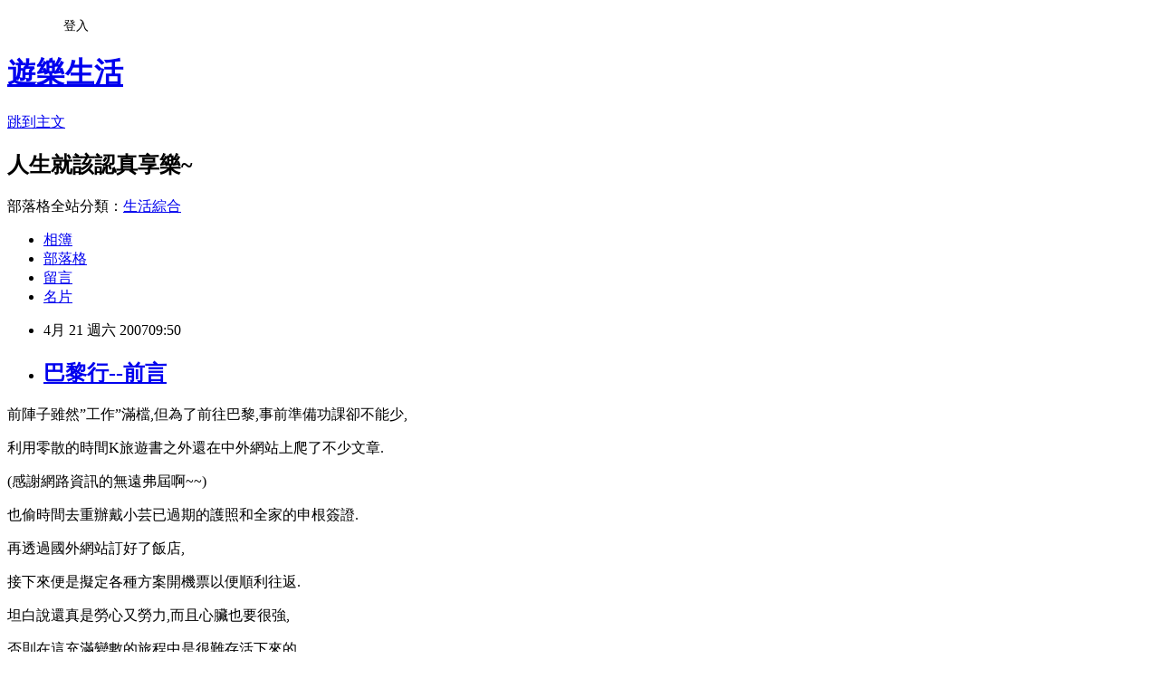

--- FILE ---
content_type: text/html; charset=utf-8
request_url: https://pollyhuang18.pixnet.net/blog/posts/5001764861
body_size: 20983
content:
<!DOCTYPE html><html lang="zh-TW"><head><meta charSet="utf-8"/><meta name="viewport" content="width=device-width, initial-scale=1"/><link rel="stylesheet" href="https://static.1px.tw/blog-next/_next/static/chunks/b1e52b495cc0137c.css" data-precedence="next"/><link rel="stylesheet" href="/fix.css?v=202601220144" type="text/css" data-precedence="medium"/><link rel="stylesheet" href="https://s3.1px.tw/blog/theme/choc/iframe-popup.css?v=202601220144" type="text/css" data-precedence="medium"/><link rel="stylesheet" href="https://s3.1px.tw/blog/theme/choc/plugins.min.css?v=202601220144" type="text/css" data-precedence="medium"/><link rel="stylesheet" href="https://s3.1px.tw/blog/theme/choc/openid-comment.css?v=202601220144" type="text/css" data-precedence="medium"/><link rel="stylesheet" href="https://s3.1px.tw/blog/theme/choc/style.min.css?v=202601220144" type="text/css" data-precedence="medium"/><link rel="stylesheet" href="https://s3.1px.tw/blog/theme/choc/main.min.css?v=202601220144" type="text/css" data-precedence="medium"/><link rel="stylesheet" href="https://pimg.1px.tw/pollyhuang18/assets/pollyhuang18.css?v=202601220144" type="text/css" data-precedence="medium"/><link rel="stylesheet" href="https://s3.1px.tw/blog/theme/choc/author-info.css?v=202601220144" type="text/css" data-precedence="medium"/><link rel="stylesheet" href="https://s3.1px.tw/blog/theme/choc/idlePop.min.css?v=202601220144" type="text/css" data-precedence="medium"/><link rel="preload" as="script" fetchPriority="low" href="https://static.1px.tw/blog-next/_next/static/chunks/94688e2baa9fea03.js"/><script src="https://static.1px.tw/blog-next/_next/static/chunks/41eaa5427c45ebcc.js" async=""></script><script src="https://static.1px.tw/blog-next/_next/static/chunks/e2c6231760bc85bd.js" async=""></script><script src="https://static.1px.tw/blog-next/_next/static/chunks/94bde6376cf279be.js" async=""></script><script src="https://static.1px.tw/blog-next/_next/static/chunks/426b9d9d938a9eb4.js" async=""></script><script src="https://static.1px.tw/blog-next/_next/static/chunks/turbopack-5021d21b4b170dda.js" async=""></script><script src="https://static.1px.tw/blog-next/_next/static/chunks/ff1a16fafef87110.js" async=""></script><script src="https://static.1px.tw/blog-next/_next/static/chunks/e308b2b9ce476a3e.js" async=""></script><script src="https://static.1px.tw/blog-next/_next/static/chunks/2bf79572a40338b7.js" async=""></script><script src="https://static.1px.tw/blog-next/_next/static/chunks/d3c6eed28c1dd8e2.js" async=""></script><script src="https://static.1px.tw/blog-next/_next/static/chunks/d4d39cfc2a072218.js" async=""></script><script src="https://static.1px.tw/blog-next/_next/static/chunks/6a5d72c05b9cd4ba.js" async=""></script><script src="https://static.1px.tw/blog-next/_next/static/chunks/8af6103cf1375f47.js" async=""></script><script src="https://static.1px.tw/blog-next/_next/static/chunks/60d08651d643cedc.js" async=""></script><script src="https://static.1px.tw/blog-next/_next/static/chunks/0ae21416dac1fa83.js" async=""></script><script src="https://static.1px.tw/blog-next/_next/static/chunks/6d1100e43ad18157.js" async=""></script><script src="https://static.1px.tw/blog-next/_next/static/chunks/87eeaf7a3b9005e8.js" async=""></script><script src="https://static.1px.tw/blog-next/_next/static/chunks/ed01c75076819ebd.js" async=""></script><script src="https://static.1px.tw/blog-next/_next/static/chunks/a4df8fc19a9a82e6.js" async=""></script><title>巴黎行--前言</title><meta name="description" content="前陣子雖然”工作”滿檔,但為了前往巴黎,事前準備功課卻不能少, 利用零散的時間K旅遊書之外還在中外網站上爬了不少文章. (感謝網路資訊的無遠弗屆啊~~) 也偷時間去重辦戴小芸已過期的護照和全家的申根簽證."/><meta name="author" content="遊樂生活"/><meta name="google-adsense-platform-account" content="pub-2647689032095179"/><meta name="fb:app_id" content="101730233200171"/><link rel="canonical" href="https://pollyhuang18.pixnet.net/blog/posts/5001764861"/><meta property="og:title" content="巴黎行--前言"/><meta property="og:description" content="前陣子雖然”工作”滿檔,但為了前往巴黎,事前準備功課卻不能少, 利用零散的時間K旅遊書之外還在中外網站上爬了不少文章. (感謝網路資訊的無遠弗屆啊~~) 也偷時間去重辦戴小芸已過期的護照和全家的申根簽證."/><meta property="og:url" content="https://pollyhuang18.pixnet.net/blog/posts/5001764861"/><meta property="og:image" content="https://s3.1px.tw/blog/common/avatar/blog_cover_light.jpg"/><meta property="og:type" content="article"/><meta name="twitter:card" content="summary_large_image"/><meta name="twitter:title" content="巴黎行--前言"/><meta name="twitter:description" content="前陣子雖然”工作”滿檔,但為了前往巴黎,事前準備功課卻不能少, 利用零散的時間K旅遊書之外還在中外網站上爬了不少文章. (感謝網路資訊的無遠弗屆啊~~) 也偷時間去重辦戴小芸已過期的護照和全家的申根簽證."/><meta name="twitter:image" content="https://s3.1px.tw/blog/common/avatar/blog_cover_light.jpg"/><link rel="icon" href="/favicon.ico?favicon.a62c60e0.ico" sizes="32x32" type="image/x-icon"/><script src="https://static.1px.tw/blog-next/_next/static/chunks/a6dad97d9634a72d.js" noModule=""></script></head><body><!--$--><!--/$--><!--$?--><template id="B:0"></template><!--/$--><script>requestAnimationFrame(function(){$RT=performance.now()});</script><script src="https://static.1px.tw/blog-next/_next/static/chunks/94688e2baa9fea03.js" id="_R_" async=""></script><div hidden id="S:0"><script id="pixnet-vars">
        window.PIXNET = {
          post_id: "5001764861",
          name: "pollyhuang18",
          user_id: 0,
          blog_id: "2087694",
          display_ads: true,
          ad_options: {"chictrip":false}
        };
      </script><script type="text/javascript" src="https://code.jquery.com/jquery-latest.min.js"></script><script id="json-ld-article-script" type="application/ld+json">{"@context":"https:\u002F\u002Fschema.org","@type":"BlogPosting","isAccessibleForFree":true,"mainEntityOfPage":{"@type":"WebPage","@id":"https:\u002F\u002Fpollyhuang18.pixnet.net\u002Fblog\u002Fposts\u002F5001764861"},"headline":"巴黎行--前言","description":"前陣子雖然”工作”滿檔,但為了前往巴黎,事前準備功課卻不能少, \u003Cbr\u003E利用零散的時間K旅遊書之外還在中外網站上爬了不少文章. \u003Cbr\u003E(感謝網路資訊的無遠弗屆啊~~) \u003Cbr\u003E也偷時間去重辦戴小芸已過期的護照和全家的申根簽證.","articleBody":"\u003Cp\u003E\u003Cspan style=\"font-size: 12pt;\"\u003E前陣子雖然&rdquo;工作&rdquo;滿檔,但為了前往巴黎,事前準備功課卻不能少, \u003C\u002Fspan\u003E\u003C\u002Fp\u003E\n\u003Cp\u003E\u003Cspan style=\"font-size: 12pt;\"\u003E利用零散的時間K旅遊書之外還在中外網站上爬了不少文章. \u003C\u002Fspan\u003E\u003C\u002Fp\u003E\n\u003Cp\u003E\u003Cspan style=\"font-size: 12pt;\"\u003E(感謝網路資訊的無遠弗屆啊~~) \u003C\u002Fspan\u003E\u003C\u002Fp\u003E\n\u003Cp\u003E\u003Cspan style=\"font-size: 12pt;\"\u003E也偷時間去重辦戴小芸已過期的護照和全家的申根簽證. \u003C\u002Fspan\u003E\u003C\u002Fp\u003E\n\u003Cp\u003E\u003Cspan style=\"font-size: 12pt;\"\u003E再透過國外網站訂好了飯店, \u003C\u002Fspan\u003E\u003C\u002Fp\u003E\n\u003Cp\u003E\u003Cspan style=\"font-size: 12pt;\"\u003E接下來便是擬定各種方案開機票以便順利往返. \u003C\u002Fspan\u003E\u003C\u002Fp\u003E\n\u003Cp\u003E\u003Cspan style=\"font-size: 12pt;\"\u003E坦白說還真是勞心又勞力,而且心臟也要很強, \u003C\u002Fspan\u003E\u003C\u002Fp\u003E\n\u003Cp\u003E\u003Cspan style=\"font-size: 12pt;\"\u003E否則在這充滿變數的旅程中是很難存活下來的. \u003C\u002Fspan\u003E\u003C\u002Fp\u003E\n\u003Cp\u003E\u003Cspan style=\"font-size: 12pt;\"\u003E不過在幾次的自助旅行經驗後, \u003C\u002Fspan\u003E\u003C\u002Fp\u003E\n\u003Cp\u003E\u003Cspan style=\"font-size: 12pt;\"\u003E我深刻的體認到&rdquo;計畫永遠趕不上變化&rdquo;這句話, \u003C\u002Fspan\u003E\u003C\u002Fp\u003E\n\u003Cp\u003E\u003Cspan style=\"font-size: 12pt;\"\u003E所以就放寬心一切隨緣看著辦吧!!\u003C\u002Fspan\u003E\u003C\u002Fp\u003E","image":[],"author":{"@type":"Person","name":"遊樂生活","url":"https:\u002F\u002Fwww.pixnet.net\u002Fpcard\u002Fpollyhuang18"},"publisher":{"@type":"Organization","name":"遊樂生活","logo":{"@type":"ImageObject","url":"https:\u002F\u002Fs3.1px.tw\u002Fblog\u002Fcommon\u002Favatar\u002Fblog_cover_light.jpg"}},"datePublished":"2007-04-21T01:50:00.000Z","dateModified":"","keywords":[],"articleSection":"2007浪漫巴黎藝文行"}</script><template id="P:1"></template><template id="P:2"></template><template id="P:3"></template><section aria-label="Notifications alt+T" tabindex="-1" aria-live="polite" aria-relevant="additions text" aria-atomic="false"></section></div><script>(self.__next_f=self.__next_f||[]).push([0])</script><script>self.__next_f.push([1,"1:\"$Sreact.fragment\"\n3:I[39756,[\"https://static.1px.tw/blog-next/_next/static/chunks/ff1a16fafef87110.js\",\"https://static.1px.tw/blog-next/_next/static/chunks/e308b2b9ce476a3e.js\"],\"default\"]\n4:I[53536,[\"https://static.1px.tw/blog-next/_next/static/chunks/ff1a16fafef87110.js\",\"https://static.1px.tw/blog-next/_next/static/chunks/e308b2b9ce476a3e.js\"],\"default\"]\n6:I[97367,[\"https://static.1px.tw/blog-next/_next/static/chunks/ff1a16fafef87110.js\",\"https://static.1px.tw/blog-next/_next/static/chunks/e308b2b9ce476a3e.js\"],\"OutletBoundary\"]\n8:I[97367,[\"https://static.1px.tw/blog-next/_next/static/chunks/ff1a16fafef87110.js\",\"https://static.1px.tw/blog-next/_next/static/chunks/e308b2b9ce476a3e.js\"],\"ViewportBoundary\"]\na:I[97367,[\"https://static.1px.tw/blog-next/_next/static/chunks/ff1a16fafef87110.js\",\"https://static.1px.tw/blog-next/_next/static/chunks/e308b2b9ce476a3e.js\"],\"MetadataBoundary\"]\nc:I[63491,[\"https://static.1px.tw/blog-next/_next/static/chunks/2bf79572a40338b7.js\",\"https://static.1px.tw/blog-next/_next/static/chunks/d3c6eed28c1dd8e2.js\"],\"default\"]\n:HL[\"https://static.1px.tw/blog-next/_next/static/chunks/b1e52b495cc0137c.css\",\"style\"]\n"])</script><script>self.__next_f.push([1,"0:{\"P\":null,\"b\":\"Fh5CEL29DpBu-3dUnujtG\",\"c\":[\"\",\"blog\",\"posts\",\"5001764861\"],\"q\":\"\",\"i\":false,\"f\":[[[\"\",{\"children\":[\"blog\",{\"children\":[\"posts\",{\"children\":[[\"id\",\"5001764861\",\"d\"],{\"children\":[\"__PAGE__\",{}]}]}]}]},\"$undefined\",\"$undefined\",true],[[\"$\",\"$1\",\"c\",{\"children\":[[[\"$\",\"script\",\"script-0\",{\"src\":\"https://static.1px.tw/blog-next/_next/static/chunks/d4d39cfc2a072218.js\",\"async\":true,\"nonce\":\"$undefined\"}],[\"$\",\"script\",\"script-1\",{\"src\":\"https://static.1px.tw/blog-next/_next/static/chunks/6a5d72c05b9cd4ba.js\",\"async\":true,\"nonce\":\"$undefined\"}],[\"$\",\"script\",\"script-2\",{\"src\":\"https://static.1px.tw/blog-next/_next/static/chunks/8af6103cf1375f47.js\",\"async\":true,\"nonce\":\"$undefined\"}]],\"$L2\"]}],{\"children\":[[\"$\",\"$1\",\"c\",{\"children\":[null,[\"$\",\"$L3\",null,{\"parallelRouterKey\":\"children\",\"error\":\"$undefined\",\"errorStyles\":\"$undefined\",\"errorScripts\":\"$undefined\",\"template\":[\"$\",\"$L4\",null,{}],\"templateStyles\":\"$undefined\",\"templateScripts\":\"$undefined\",\"notFound\":\"$undefined\",\"forbidden\":\"$undefined\",\"unauthorized\":\"$undefined\"}]]}],{\"children\":[[\"$\",\"$1\",\"c\",{\"children\":[null,[\"$\",\"$L3\",null,{\"parallelRouterKey\":\"children\",\"error\":\"$undefined\",\"errorStyles\":\"$undefined\",\"errorScripts\":\"$undefined\",\"template\":[\"$\",\"$L4\",null,{}],\"templateStyles\":\"$undefined\",\"templateScripts\":\"$undefined\",\"notFound\":\"$undefined\",\"forbidden\":\"$undefined\",\"unauthorized\":\"$undefined\"}]]}],{\"children\":[[\"$\",\"$1\",\"c\",{\"children\":[null,[\"$\",\"$L3\",null,{\"parallelRouterKey\":\"children\",\"error\":\"$undefined\",\"errorStyles\":\"$undefined\",\"errorScripts\":\"$undefined\",\"template\":[\"$\",\"$L4\",null,{}],\"templateStyles\":\"$undefined\",\"templateScripts\":\"$undefined\",\"notFound\":\"$undefined\",\"forbidden\":\"$undefined\",\"unauthorized\":\"$undefined\"}]]}],{\"children\":[[\"$\",\"$1\",\"c\",{\"children\":[\"$L5\",[[\"$\",\"link\",\"0\",{\"rel\":\"stylesheet\",\"href\":\"https://static.1px.tw/blog-next/_next/static/chunks/b1e52b495cc0137c.css\",\"precedence\":\"next\",\"crossOrigin\":\"$undefined\",\"nonce\":\"$undefined\"}],[\"$\",\"script\",\"script-0\",{\"src\":\"https://static.1px.tw/blog-next/_next/static/chunks/0ae21416dac1fa83.js\",\"async\":true,\"nonce\":\"$undefined\"}],[\"$\",\"script\",\"script-1\",{\"src\":\"https://static.1px.tw/blog-next/_next/static/chunks/6d1100e43ad18157.js\",\"async\":true,\"nonce\":\"$undefined\"}],[\"$\",\"script\",\"script-2\",{\"src\":\"https://static.1px.tw/blog-next/_next/static/chunks/87eeaf7a3b9005e8.js\",\"async\":true,\"nonce\":\"$undefined\"}],[\"$\",\"script\",\"script-3\",{\"src\":\"https://static.1px.tw/blog-next/_next/static/chunks/ed01c75076819ebd.js\",\"async\":true,\"nonce\":\"$undefined\"}],[\"$\",\"script\",\"script-4\",{\"src\":\"https://static.1px.tw/blog-next/_next/static/chunks/a4df8fc19a9a82e6.js\",\"async\":true,\"nonce\":\"$undefined\"}]],[\"$\",\"$L6\",null,{\"children\":\"$@7\"}]]}],{},null,false,false]},null,false,false]},null,false,false]},null,false,false]},null,false,false],[\"$\",\"$1\",\"h\",{\"children\":[null,[\"$\",\"$L8\",null,{\"children\":\"$@9\"}],[\"$\",\"$La\",null,{\"children\":\"$@b\"}],null]}],false]],\"m\":\"$undefined\",\"G\":[\"$c\",[]],\"S\":false}\n"])</script><script>self.__next_f.push([1,"9:[[\"$\",\"meta\",\"0\",{\"charSet\":\"utf-8\"}],[\"$\",\"meta\",\"1\",{\"name\":\"viewport\",\"content\":\"width=device-width, initial-scale=1\"}]]\n"])</script><script>self.__next_f.push([1,"d:I[79520,[\"https://static.1px.tw/blog-next/_next/static/chunks/d4d39cfc2a072218.js\",\"https://static.1px.tw/blog-next/_next/static/chunks/6a5d72c05b9cd4ba.js\",\"https://static.1px.tw/blog-next/_next/static/chunks/8af6103cf1375f47.js\"],\"\"]\n10:I[2352,[\"https://static.1px.tw/blog-next/_next/static/chunks/d4d39cfc2a072218.js\",\"https://static.1px.tw/blog-next/_next/static/chunks/6a5d72c05b9cd4ba.js\",\"https://static.1px.tw/blog-next/_next/static/chunks/8af6103cf1375f47.js\"],\"AdultWarningModal\"]\n11:I[69182,[\"https://static.1px.tw/blog-next/_next/static/chunks/d4d39cfc2a072218.js\",\"https://static.1px.tw/blog-next/_next/static/chunks/6a5d72c05b9cd4ba.js\",\"https://static.1px.tw/blog-next/_next/static/chunks/8af6103cf1375f47.js\"],\"HydrationComplete\"]\n12:I[12985,[\"https://static.1px.tw/blog-next/_next/static/chunks/d4d39cfc2a072218.js\",\"https://static.1px.tw/blog-next/_next/static/chunks/6a5d72c05b9cd4ba.js\",\"https://static.1px.tw/blog-next/_next/static/chunks/8af6103cf1375f47.js\"],\"NuqsAdapter\"]\n13:I[82782,[\"https://static.1px.tw/blog-next/_next/static/chunks/d4d39cfc2a072218.js\",\"https://static.1px.tw/blog-next/_next/static/chunks/6a5d72c05b9cd4ba.js\",\"https://static.1px.tw/blog-next/_next/static/chunks/8af6103cf1375f47.js\"],\"RefineContext\"]\n14:I[29306,[\"https://static.1px.tw/blog-next/_next/static/chunks/d4d39cfc2a072218.js\",\"https://static.1px.tw/blog-next/_next/static/chunks/6a5d72c05b9cd4ba.js\",\"https://static.1px.tw/blog-next/_next/static/chunks/8af6103cf1375f47.js\",\"https://static.1px.tw/blog-next/_next/static/chunks/60d08651d643cedc.js\",\"https://static.1px.tw/blog-next/_next/static/chunks/d3c6eed28c1dd8e2.js\"],\"default\"]\n2:[\"$\",\"html\",null,{\"lang\":\"zh-TW\",\"children\":[[\"$\",\"$Ld\",null,{\"id\":\"google-tag-manager\",\"strategy\":\"afterInteractive\",\"children\":\"\\n(function(w,d,s,l,i){w[l]=w[l]||[];w[l].push({'gtm.start':\\nnew Date().getTime(),event:'gtm.js'});var f=d.getElementsByTagName(s)[0],\\nj=d.createElement(s),dl=l!='dataLayer'?'\u0026l='+l:'';j.async=true;j.src=\\n'https://www.googletagmanager.com/gtm.js?id='+i+dl;f.parentNode.insertBefore(j,f);\\n})(window,document,'script','dataLayer','GTM-TRLQMPKX');\\n  \"}],\"$Le\",\"$Lf\",[\"$\",\"body\",null,{\"children\":[[\"$\",\"$L10\",null,{\"display\":false}],[\"$\",\"$L11\",null,{}],[\"$\",\"$L12\",null,{\"children\":[\"$\",\"$L13\",null,{\"children\":[\"$\",\"$L3\",null,{\"parallelRouterKey\":\"children\",\"error\":\"$undefined\",\"errorStyles\":\"$undefined\",\"errorScripts\":\"$undefined\",\"template\":[\"$\",\"$L4\",null,{}],\"templateStyles\":\"$undefined\",\"templateScripts\":\"$undefined\",\"notFound\":[[\"$\",\"$L14\",null,{}],[]],\"forbidden\":\"$undefined\",\"unauthorized\":\"$undefined\"}]}]}]]}]]}]\n"])</script><script>self.__next_f.push([1,"e:null\nf:null\n"])</script><script>self.__next_f.push([1,"16:I[27201,[\"https://static.1px.tw/blog-next/_next/static/chunks/ff1a16fafef87110.js\",\"https://static.1px.tw/blog-next/_next/static/chunks/e308b2b9ce476a3e.js\"],\"IconMark\"]\n5:[[\"$\",\"script\",null,{\"id\":\"pixnet-vars\",\"children\":\"\\n        window.PIXNET = {\\n          post_id: \\\"5001764861\\\",\\n          name: \\\"pollyhuang18\\\",\\n          user_id: 0,\\n          blog_id: \\\"2087694\\\",\\n          display_ads: true,\\n          ad_options: {\\\"chictrip\\\":false}\\n        };\\n      \"}],\"$L15\"]\n"])</script><script>self.__next_f.push([1,"b:[[\"$\",\"title\",\"0\",{\"children\":\"巴黎行--前言\"}],[\"$\",\"meta\",\"1\",{\"name\":\"description\",\"content\":\"前陣子雖然”工作”滿檔,但為了前往巴黎,事前準備功課卻不能少, 利用零散的時間K旅遊書之外還在中外網站上爬了不少文章. (感謝網路資訊的無遠弗屆啊~~) 也偷時間去重辦戴小芸已過期的護照和全家的申根簽證.\"}],[\"$\",\"meta\",\"2\",{\"name\":\"author\",\"content\":\"遊樂生活\"}],[\"$\",\"meta\",\"3\",{\"name\":\"google-adsense-platform-account\",\"content\":\"pub-2647689032095179\"}],[\"$\",\"meta\",\"4\",{\"name\":\"fb:app_id\",\"content\":\"101730233200171\"}],[\"$\",\"link\",\"5\",{\"rel\":\"canonical\",\"href\":\"https://pollyhuang18.pixnet.net/blog/posts/5001764861\"}],[\"$\",\"meta\",\"6\",{\"property\":\"og:title\",\"content\":\"巴黎行--前言\"}],[\"$\",\"meta\",\"7\",{\"property\":\"og:description\",\"content\":\"前陣子雖然”工作”滿檔,但為了前往巴黎,事前準備功課卻不能少, 利用零散的時間K旅遊書之外還在中外網站上爬了不少文章. (感謝網路資訊的無遠弗屆啊~~) 也偷時間去重辦戴小芸已過期的護照和全家的申根簽證.\"}],[\"$\",\"meta\",\"8\",{\"property\":\"og:url\",\"content\":\"https://pollyhuang18.pixnet.net/blog/posts/5001764861\"}],[\"$\",\"meta\",\"9\",{\"property\":\"og:image\",\"content\":\"https://s3.1px.tw/blog/common/avatar/blog_cover_light.jpg\"}],[\"$\",\"meta\",\"10\",{\"property\":\"og:type\",\"content\":\"article\"}],[\"$\",\"meta\",\"11\",{\"name\":\"twitter:card\",\"content\":\"summary_large_image\"}],[\"$\",\"meta\",\"12\",{\"name\":\"twitter:title\",\"content\":\"巴黎行--前言\"}],[\"$\",\"meta\",\"13\",{\"name\":\"twitter:description\",\"content\":\"前陣子雖然”工作”滿檔,但為了前往巴黎,事前準備功課卻不能少, 利用零散的時間K旅遊書之外還在中外網站上爬了不少文章. (感謝網路資訊的無遠弗屆啊~~) 也偷時間去重辦戴小芸已過期的護照和全家的申根簽證.\"}],[\"$\",\"meta\",\"14\",{\"name\":\"twitter:image\",\"content\":\"https://s3.1px.tw/blog/common/avatar/blog_cover_light.jpg\"}],[\"$\",\"link\",\"15\",{\"rel\":\"icon\",\"href\":\"/favicon.ico?favicon.a62c60e0.ico\",\"sizes\":\"32x32\",\"type\":\"image/x-icon\"}],[\"$\",\"$L16\",\"16\",{}]]\n"])</script><script>self.__next_f.push([1,"7:null\n"])</script><script>self.__next_f.push([1,":HL[\"/fix.css?v=202601220144\",\"style\",{\"type\":\"text/css\"}]\n:HL[\"https://s3.1px.tw/blog/theme/choc/iframe-popup.css?v=202601220144\",\"style\",{\"type\":\"text/css\"}]\n:HL[\"https://s3.1px.tw/blog/theme/choc/plugins.min.css?v=202601220144\",\"style\",{\"type\":\"text/css\"}]\n:HL[\"https://s3.1px.tw/blog/theme/choc/openid-comment.css?v=202601220144\",\"style\",{\"type\":\"text/css\"}]\n:HL[\"https://s3.1px.tw/blog/theme/choc/style.min.css?v=202601220144\",\"style\",{\"type\":\"text/css\"}]\n:HL[\"https://s3.1px.tw/blog/theme/choc/main.min.css?v=202601220144\",\"style\",{\"type\":\"text/css\"}]\n:HL[\"https://pimg.1px.tw/pollyhuang18/assets/pollyhuang18.css?v=202601220144\",\"style\",{\"type\":\"text/css\"}]\n:HL[\"https://s3.1px.tw/blog/theme/choc/author-info.css?v=202601220144\",\"style\",{\"type\":\"text/css\"}]\n:HL[\"https://s3.1px.tw/blog/theme/choc/idlePop.min.css?v=202601220144\",\"style\",{\"type\":\"text/css\"}]\n17:Taee,"])</script><script>self.__next_f.push([1,"{\"@context\":\"https:\\u002F\\u002Fschema.org\",\"@type\":\"BlogPosting\",\"isAccessibleForFree\":true,\"mainEntityOfPage\":{\"@type\":\"WebPage\",\"@id\":\"https:\\u002F\\u002Fpollyhuang18.pixnet.net\\u002Fblog\\u002Fposts\\u002F5001764861\"},\"headline\":\"巴黎行--前言\",\"description\":\"前陣子雖然”工作”滿檔,但為了前往巴黎,事前準備功課卻不能少, \\u003Cbr\\u003E利用零散的時間K旅遊書之外還在中外網站上爬了不少文章. \\u003Cbr\\u003E(感謝網路資訊的無遠弗屆啊~~) \\u003Cbr\\u003E也偷時間去重辦戴小芸已過期的護照和全家的申根簽證.\",\"articleBody\":\"\\u003Cp\\u003E\\u003Cspan style=\\\"font-size: 12pt;\\\"\\u003E前陣子雖然\u0026rdquo;工作\u0026rdquo;滿檔,但為了前往巴黎,事前準備功課卻不能少, \\u003C\\u002Fspan\\u003E\\u003C\\u002Fp\\u003E\\n\\u003Cp\\u003E\\u003Cspan style=\\\"font-size: 12pt;\\\"\\u003E利用零散的時間K旅遊書之外還在中外網站上爬了不少文章. \\u003C\\u002Fspan\\u003E\\u003C\\u002Fp\\u003E\\n\\u003Cp\\u003E\\u003Cspan style=\\\"font-size: 12pt;\\\"\\u003E(感謝網路資訊的無遠弗屆啊~~) \\u003C\\u002Fspan\\u003E\\u003C\\u002Fp\\u003E\\n\\u003Cp\\u003E\\u003Cspan style=\\\"font-size: 12pt;\\\"\\u003E也偷時間去重辦戴小芸已過期的護照和全家的申根簽證. \\u003C\\u002Fspan\\u003E\\u003C\\u002Fp\\u003E\\n\\u003Cp\\u003E\\u003Cspan style=\\\"font-size: 12pt;\\\"\\u003E再透過國外網站訂好了飯店, \\u003C\\u002Fspan\\u003E\\u003C\\u002Fp\\u003E\\n\\u003Cp\\u003E\\u003Cspan style=\\\"font-size: 12pt;\\\"\\u003E接下來便是擬定各種方案開機票以便順利往返. \\u003C\\u002Fspan\\u003E\\u003C\\u002Fp\\u003E\\n\\u003Cp\\u003E\\u003Cspan style=\\\"font-size: 12pt;\\\"\\u003E坦白說還真是勞心又勞力,而且心臟也要很強, \\u003C\\u002Fspan\\u003E\\u003C\\u002Fp\\u003E\\n\\u003Cp\\u003E\\u003Cspan style=\\\"font-size: 12pt;\\\"\\u003E否則在這充滿變數的旅程中是很難存活下來的. \\u003C\\u002Fspan\\u003E\\u003C\\u002Fp\\u003E\\n\\u003Cp\\u003E\\u003Cspan style=\\\"font-size: 12pt;\\\"\\u003E不過在幾次的自助旅行經驗後, \\u003C\\u002Fspan\\u003E\\u003C\\u002Fp\\u003E\\n\\u003Cp\\u003E\\u003Cspan style=\\\"font-size: 12pt;\\\"\\u003E我深刻的體認到\u0026rdquo;計畫永遠趕不上變化\u0026rdquo;這句話, \\u003C\\u002Fspan\\u003E\\u003C\\u002Fp\\u003E\\n\\u003Cp\\u003E\\u003Cspan style=\\\"font-size: 12pt;\\\"\\u003E所以就放寬心一切隨緣看著辦吧!!\\u003C\\u002Fspan\\u003E\\u003C\\u002Fp\\u003E\",\"image\":[],\"author\":{\"@type\":\"Person\",\"name\":\"遊樂生活\",\"url\":\"https:\\u002F\\u002Fwww.pixnet.net\\u002Fpcard\\u002Fpollyhuang18\"},\"publisher\":{\"@type\":\"Organization\",\"name\":\"遊樂生活\",\"logo\":{\"@type\":\"ImageObject\",\"url\":\"https:\\u002F\\u002Fs3.1px.tw\\u002Fblog\\u002Fcommon\\u002Favatar\\u002Fblog_cover_light.jpg\"}},\"datePublished\":\"2007-04-21T01:50:00.000Z\",\"dateModified\":\"\",\"keywords\":[],\"articleSection\":\"2007浪漫巴黎藝文行\"}"])</script><script>self.__next_f.push([1,"15:[[[[\"$\",\"link\",\"/fix.css?v=202601220144\",{\"rel\":\"stylesheet\",\"href\":\"/fix.css?v=202601220144\",\"type\":\"text/css\",\"precedence\":\"medium\"}],[\"$\",\"link\",\"https://s3.1px.tw/blog/theme/choc/iframe-popup.css?v=202601220144\",{\"rel\":\"stylesheet\",\"href\":\"https://s3.1px.tw/blog/theme/choc/iframe-popup.css?v=202601220144\",\"type\":\"text/css\",\"precedence\":\"medium\"}],[\"$\",\"link\",\"https://s3.1px.tw/blog/theme/choc/plugins.min.css?v=202601220144\",{\"rel\":\"stylesheet\",\"href\":\"https://s3.1px.tw/blog/theme/choc/plugins.min.css?v=202601220144\",\"type\":\"text/css\",\"precedence\":\"medium\"}],[\"$\",\"link\",\"https://s3.1px.tw/blog/theme/choc/openid-comment.css?v=202601220144\",{\"rel\":\"stylesheet\",\"href\":\"https://s3.1px.tw/blog/theme/choc/openid-comment.css?v=202601220144\",\"type\":\"text/css\",\"precedence\":\"medium\"}],[\"$\",\"link\",\"https://s3.1px.tw/blog/theme/choc/style.min.css?v=202601220144\",{\"rel\":\"stylesheet\",\"href\":\"https://s3.1px.tw/blog/theme/choc/style.min.css?v=202601220144\",\"type\":\"text/css\",\"precedence\":\"medium\"}],[\"$\",\"link\",\"https://s3.1px.tw/blog/theme/choc/main.min.css?v=202601220144\",{\"rel\":\"stylesheet\",\"href\":\"https://s3.1px.tw/blog/theme/choc/main.min.css?v=202601220144\",\"type\":\"text/css\",\"precedence\":\"medium\"}],[\"$\",\"link\",\"https://pimg.1px.tw/pollyhuang18/assets/pollyhuang18.css?v=202601220144\",{\"rel\":\"stylesheet\",\"href\":\"https://pimg.1px.tw/pollyhuang18/assets/pollyhuang18.css?v=202601220144\",\"type\":\"text/css\",\"precedence\":\"medium\"}],[\"$\",\"link\",\"https://s3.1px.tw/blog/theme/choc/author-info.css?v=202601220144\",{\"rel\":\"stylesheet\",\"href\":\"https://s3.1px.tw/blog/theme/choc/author-info.css?v=202601220144\",\"type\":\"text/css\",\"precedence\":\"medium\"}],[\"$\",\"link\",\"https://s3.1px.tw/blog/theme/choc/idlePop.min.css?v=202601220144\",{\"rel\":\"stylesheet\",\"href\":\"https://s3.1px.tw/blog/theme/choc/idlePop.min.css?v=202601220144\",\"type\":\"text/css\",\"precedence\":\"medium\"}]],[\"$\",\"script\",null,{\"type\":\"text/javascript\",\"src\":\"https://code.jquery.com/jquery-latest.min.js\"}]],[[\"$\",\"script\",null,{\"id\":\"json-ld-article-script\",\"type\":\"application/ld+json\",\"dangerouslySetInnerHTML\":{\"__html\":\"$17\"}}],\"$L18\"],\"$L19\",\"$L1a\"]\n"])</script><script>self.__next_f.push([1,"1b:I[5479,[\"https://static.1px.tw/blog-next/_next/static/chunks/d4d39cfc2a072218.js\",\"https://static.1px.tw/blog-next/_next/static/chunks/6a5d72c05b9cd4ba.js\",\"https://static.1px.tw/blog-next/_next/static/chunks/8af6103cf1375f47.js\",\"https://static.1px.tw/blog-next/_next/static/chunks/0ae21416dac1fa83.js\",\"https://static.1px.tw/blog-next/_next/static/chunks/6d1100e43ad18157.js\",\"https://static.1px.tw/blog-next/_next/static/chunks/87eeaf7a3b9005e8.js\",\"https://static.1px.tw/blog-next/_next/static/chunks/ed01c75076819ebd.js\",\"https://static.1px.tw/blog-next/_next/static/chunks/a4df8fc19a9a82e6.js\"],\"default\"]\n1c:I[38045,[\"https://static.1px.tw/blog-next/_next/static/chunks/d4d39cfc2a072218.js\",\"https://static.1px.tw/blog-next/_next/static/chunks/6a5d72c05b9cd4ba.js\",\"https://static.1px.tw/blog-next/_next/static/chunks/8af6103cf1375f47.js\",\"https://static.1px.tw/blog-next/_next/static/chunks/0ae21416dac1fa83.js\",\"https://static.1px.tw/blog-next/_next/static/chunks/6d1100e43ad18157.js\",\"https://static.1px.tw/blog-next/_next/static/chunks/87eeaf7a3b9005e8.js\",\"https://static.1px.tw/blog-next/_next/static/chunks/ed01c75076819ebd.js\",\"https://static.1px.tw/blog-next/_next/static/chunks/a4df8fc19a9a82e6.js\"],\"ArticleHead\"]\n18:[\"$\",\"script\",null,{\"id\":\"json-ld-breadcrumb-script\",\"type\":\"application/ld+json\",\"dangerouslySetInnerHTML\":{\"__html\":\"{\\\"@context\\\":\\\"https:\\\\u002F\\\\u002Fschema.org\\\",\\\"@type\\\":\\\"BreadcrumbList\\\",\\\"itemListElement\\\":[{\\\"@type\\\":\\\"ListItem\\\",\\\"position\\\":1,\\\"name\\\":\\\"首頁\\\",\\\"item\\\":\\\"https:\\\\u002F\\\\u002Fpollyhuang18.pixnet.net\\\"},{\\\"@type\\\":\\\"ListItem\\\",\\\"position\\\":2,\\\"name\\\":\\\"部落格\\\",\\\"item\\\":\\\"https:\\\\u002F\\\\u002Fpollyhuang18.pixnet.net\\\\u002Fblog\\\"},{\\\"@type\\\":\\\"ListItem\\\",\\\"position\\\":3,\\\"name\\\":\\\"文章\\\",\\\"item\\\":\\\"https:\\\\u002F\\\\u002Fpollyhuang18.pixnet.net\\\\u002Fblog\\\\u002Fposts\\\"},{\\\"@type\\\":\\\"ListItem\\\",\\\"position\\\":4,\\\"name\\\":\\\"巴黎行--前言\\\",\\\"item\\\":\\\"https:\\\\u002F\\\\u002Fpollyhuang18.pixnet.net\\\\u002Fblog\\\\u002Fposts\\\\u002F5001764861\\\"}]}\"}}]\n"])</script><script>self.__next_f.push([1,"1a:[\"$\",\"div\",null,{\"className\":\"main-container\",\"children\":[[\"$\",\"div\",null,{\"id\":\"pixnet-ad-before_header\",\"className\":\"pixnet-ad-placement\"}],[\"$\",\"div\",null,{\"id\":\"body-div\",\"children\":[[\"$\",\"div\",null,{\"id\":\"container\",\"children\":[[\"$\",\"div\",null,{\"id\":\"container2\",\"children\":[[\"$\",\"div\",null,{\"id\":\"container3\",\"children\":[[\"$\",\"div\",null,{\"id\":\"header\",\"children\":[[\"$\",\"div\",null,{\"id\":\"banner\",\"children\":[[\"$\",\"h1\",null,{\"children\":[\"$\",\"a\",null,{\"href\":\"https://pollyhuang18.pixnet.net/blog\",\"children\":\"遊樂生活\"}]}],[\"$\",\"p\",null,{\"className\":\"skiplink\",\"children\":[\"$\",\"a\",null,{\"href\":\"#article-area\",\"title\":\"skip the page header to the main content\",\"children\":\"跳到主文\"}]}],[\"$\",\"h2\",null,{\"suppressHydrationWarning\":true,\"dangerouslySetInnerHTML\":{\"__html\":\"人生就該認真享樂~\"}}],[\"$\",\"p\",null,{\"id\":\"blog-category\",\"children\":[\"部落格全站分類：\",[\"$\",\"a\",null,{\"href\":\"#\",\"children\":\"生活綜合\"}]]}]]}],[\"$\",\"ul\",null,{\"id\":\"navigation\",\"children\":[[\"$\",\"li\",null,{\"className\":\"navigation-links\",\"id\":\"link-album\",\"children\":[\"$\",\"a\",null,{\"href\":\"/albums\",\"title\":\"go to gallery page of this user\",\"children\":\"相簿\"}]}],[\"$\",\"li\",null,{\"className\":\"navigation-links\",\"id\":\"link-blog\",\"children\":[\"$\",\"a\",null,{\"href\":\"https://pollyhuang18.pixnet.net/blog\",\"title\":\"go to index page of this blog\",\"children\":\"部落格\"}]}],[\"$\",\"li\",null,{\"className\":\"navigation-links\",\"id\":\"link-guestbook\",\"children\":[\"$\",\"a\",null,{\"id\":\"guestbook\",\"data-msg\":\"尚未安裝留言板，無法進行留言\",\"data-action\":\"none\",\"href\":\"#\",\"title\":\"go to guestbook page of this user\",\"children\":\"留言\"}]}],[\"$\",\"li\",null,{\"className\":\"navigation-links\",\"id\":\"link-profile\",\"children\":[\"$\",\"a\",null,{\"href\":\"https://www.pixnet.net/pcard/2087694\",\"title\":\"go to profile page of this user\",\"children\":\"名片\"}]}]]}]]}],[\"$\",\"div\",null,{\"id\":\"main\",\"children\":[[\"$\",\"div\",null,{\"id\":\"content\",\"children\":[[\"$\",\"$L1b\",null,{\"data\":\"$undefined\"}],[\"$\",\"div\",null,{\"id\":\"article-area\",\"children\":[\"$\",\"div\",null,{\"id\":\"article-box\",\"children\":[\"$\",\"div\",null,{\"className\":\"article\",\"children\":[[\"$\",\"$L1c\",null,{\"post\":{\"id\":\"5001764861\",\"title\":\"巴黎行--前言\",\"excerpt\":\"前陣子雖然”工作”滿檔,但為了前往巴黎,事前準備功課卻不能少, \u003cbr\u003e利用零散的時間K旅遊書之外還在中外網站上爬了不少文章. \u003cbr\u003e(感謝網路資訊的無遠弗屆啊~~) \u003cbr\u003e也偷時間去重辦戴小芸已過期的護照和全家的申根簽證.\",\"contents\":{\"post_id\":\"5001764861\",\"contents\":\"\u003cp\u003e\u003cspan style=\\\"font-size: 12pt;\\\"\u003e前陣子雖然\u0026rdquo;工作\u0026rdquo;滿檔,但為了前往巴黎,事前準備功課卻不能少, \u003c/span\u003e\u003c/p\u003e\\n\u003cp\u003e\u003cspan style=\\\"font-size: 12pt;\\\"\u003e利用零散的時間K旅遊書之外還在中外網站上爬了不少文章. \u003c/span\u003e\u003c/p\u003e\\n\u003cp\u003e\u003cspan style=\\\"font-size: 12pt;\\\"\u003e(感謝網路資訊的無遠弗屆啊~~) \u003c/span\u003e\u003c/p\u003e\\n\u003cp\u003e\u003cspan style=\\\"font-size: 12pt;\\\"\u003e也偷時間去重辦戴小芸已過期的護照和全家的申根簽證. \u003c/span\u003e\u003c/p\u003e\\n\u003cp\u003e\u003cspan style=\\\"font-size: 12pt;\\\"\u003e再透過國外網站訂好了飯店, \u003c/span\u003e\u003c/p\u003e\\n\u003cp\u003e\u003cspan style=\\\"font-size: 12pt;\\\"\u003e接下來便是擬定各種方案開機票以便順利往返. \u003c/span\u003e\u003c/p\u003e\\n\u003cp\u003e\u003cspan style=\\\"font-size: 12pt;\\\"\u003e坦白說還真是勞心又勞力,而且心臟也要很強, \u003c/span\u003e\u003c/p\u003e\\n\u003cp\u003e\u003cspan style=\\\"font-size: 12pt;\\\"\u003e否則在這充滿變數的旅程中是很難存活下來的. \u003c/span\u003e\u003c/p\u003e\\n\u003cp\u003e\u003cspan style=\\\"font-size: 12pt;\\\"\u003e不過在幾次的自助旅行經驗後, \u003c/span\u003e\u003c/p\u003e\\n\u003cp\u003e\u003cspan style=\\\"font-size: 12pt;\\\"\u003e我深刻的體認到\u0026rdquo;計畫永遠趕不上變化\u0026rdquo;這句話, \u003c/span\u003e\u003c/p\u003e\\n\u003cp\u003e\u003cspan style=\\\"font-size: 12pt;\\\"\u003e所以就放寬心一切隨緣看著辦吧!!\u003c/span\u003e\u003c/p\u003e\",\"sanitized_contents\":\"\u003cp\u003e\u003cspan style=\\\"font-size: 12pt;\\\"\u003e前陣子雖然\u0026rdquo;工作\u0026rdquo;滿檔,但為了前往巴黎,事前準備功課卻不能少, \u003c/span\u003e\u003c/p\u003e \u003cp\u003e\u003cspan style=\\\"font-size: 12pt;\\\"\u003e利用零散的時間K旅遊書之外還在中外網站上爬了不少文章. \u003c/span\u003e\u003c/p\u003e \u003cp\u003e\u003cspan style=\\\"font-size: 12pt;\\\"\u003e(感謝網路資訊的無遠弗屆啊~~) \u003c/span\u003e\u003c/p\u003e \u003cp\u003e\u003cspan style=\\\"font-size: 12pt;\\\"\u003e也偷時間去重辦戴小芸已過期的護照和全家的申根簽證. \u003c/span\u003e\u003c/p\u003e \u003cp\u003e\u003cspan style=\\\"font-size: 12pt;\\\"\u003e再透過國外網站訂好了飯店, \u003c/span\u003e\u003c/p\u003e \u003cp\u003e\u003cspan style=\\\"font-size: 12pt;\\\"\u003e接下來便是擬定各種方案開機票以便順利往返. \u003c/span\u003e\u003c/p\u003e \u003cp\u003e\u003cspan style=\\\"font-size: 12pt;\\\"\u003e坦白說還真是勞心又勞力,而且心臟也要很強, \u003c/span\u003e\u003c/p\u003e \u003cp\u003e\u003cspan style=\\\"font-size: 12pt;\\\"\u003e否則在這充滿變數的旅程中是很難存活下來的. \u003c/span\u003e\u003c/p\u003e \u003cp\u003e\u003cspan style=\\\"font-size: 12pt;\\\"\u003e不過在幾次的自助旅行經驗後, \u003c/span\u003e\u003c/p\u003e \u003cp\u003e\u003cspan style=\\\"font-size: 12pt;\\\"\u003e我深刻的體認到\u0026rdquo;計畫永遠趕不上變化\u0026rdquo;這句話, \u003c/span\u003e\u003c/p\u003e \u003cp\u003e\u003cspan style=\\\"font-size: 12pt;\\\"\u003e所以就放寬心一切隨緣看著辦吧!!\u003c/span\u003e\u003c/p\u003e\",\"created_at\":null,\"updated_at\":null},\"published_at\":1177120200,\"featured\":null,\"category\":{\"id\":\"5000091069\",\"blog_id\":\"2087694\",\"name\":\"2007浪漫巴黎藝文行\",\"folder_id\":\"5000018973\",\"post_count\":60,\"sort\":5,\"status\":\"active\",\"frontend\":\"visible\",\"created_at\":0,\"updated_at\":0},\"primaryChannel\":{\"id\":29,\"name\":\"國外旅遊\",\"slug\":\"abroad\",\"type_id\":1},\"secondaryChannel\":{\"id\":0,\"name\":\"不設分類\",\"slug\":null,\"type_id\":0},\"tags\":[],\"visibility\":\"public\",\"password_hint\":null,\"friends\":[],\"groups\":[],\"status\":\"active\",\"is_pinned\":0,\"allow_comment\":1,\"comment_visibility\":1,\"comment_permission\":1,\"post_url\":\"https://pollyhuang18.pixnet.net/blog/posts/5001764861\",\"stats\":{\"post_id\":\"5001764861\",\"views\":39,\"views_today\":0,\"likes\":0,\"link_clicks\":0,\"comments\":0,\"replies\":0,\"created_at\":0,\"updated_at\":0},\"password\":null,\"comments\":[],\"ad_options\":{\"chictrip\":false}}}],\"$L1d\",\"$L1e\",\"$L1f\"]}]}]}]]}],\"$L20\"]}],\"$L21\"]}],\"$L22\",\"$L23\",\"$L24\",\"$L25\"]}],\"$L26\",\"$L27\",\"$L28\",\"$L29\"]}],\"$L2a\",\"$L2b\",\"$L2c\",\"$L2d\"]}]]}]\n"])</script><script>self.__next_f.push([1,"2e:I[89076,[\"https://static.1px.tw/blog-next/_next/static/chunks/d4d39cfc2a072218.js\",\"https://static.1px.tw/blog-next/_next/static/chunks/6a5d72c05b9cd4ba.js\",\"https://static.1px.tw/blog-next/_next/static/chunks/8af6103cf1375f47.js\",\"https://static.1px.tw/blog-next/_next/static/chunks/0ae21416dac1fa83.js\",\"https://static.1px.tw/blog-next/_next/static/chunks/6d1100e43ad18157.js\",\"https://static.1px.tw/blog-next/_next/static/chunks/87eeaf7a3b9005e8.js\",\"https://static.1px.tw/blog-next/_next/static/chunks/ed01c75076819ebd.js\",\"https://static.1px.tw/blog-next/_next/static/chunks/a4df8fc19a9a82e6.js\"],\"ArticleContentInner\"]\n2f:I[89697,[\"https://static.1px.tw/blog-next/_next/static/chunks/d4d39cfc2a072218.js\",\"https://static.1px.tw/blog-next/_next/static/chunks/6a5d72c05b9cd4ba.js\",\"https://static.1px.tw/blog-next/_next/static/chunks/8af6103cf1375f47.js\",\"https://static.1px.tw/blog-next/_next/static/chunks/0ae21416dac1fa83.js\",\"https://static.1px.tw/blog-next/_next/static/chunks/6d1100e43ad18157.js\",\"https://static.1px.tw/blog-next/_next/static/chunks/87eeaf7a3b9005e8.js\",\"https://static.1px.tw/blog-next/_next/static/chunks/ed01c75076819ebd.js\",\"https://static.1px.tw/blog-next/_next/static/chunks/a4df8fc19a9a82e6.js\"],\"AuthorViews\"]\n30:I[70364,[\"https://static.1px.tw/blog-next/_next/static/chunks/d4d39cfc2a072218.js\",\"https://static.1px.tw/blog-next/_next/static/chunks/6a5d72c05b9cd4ba.js\",\"https://static.1px.tw/blog-next/_next/static/chunks/8af6103cf1375f47.js\",\"https://static.1px.tw/blog-next/_next/static/chunks/0ae21416dac1fa83.js\",\"https://static.1px.tw/blog-next/_next/static/chunks/6d1100e43ad18157.js\",\"https://static.1px.tw/blog-next/_next/static/chunks/87eeaf7a3b9005e8.js\",\"https://static.1px.tw/blog-next/_next/static/chunks/ed01c75076819ebd.js\",\"https://static.1px.tw/blog-next/_next/static/chunks/a4df8fc19a9a82e6.js\"],\"CommentsBlock\"]\n31:I[96195,[\"https://static.1px.tw/blog-next/_next/static/chunks/d4d39cfc2a072218.js\",\"https://static.1px.tw/blog-next/_next/static/chunks/6a5d72c05b9cd4ba.js\",\"https://static.1px.tw/blog-next/_next/static/chunks/8af6103cf1375f47.js\",\"https://static.1px.tw/blog-next/_next/static/chunks/0ae21416dac1fa83.js\",\"https://static.1px.tw/blog-next/_next/static/chunks/6d1100e43ad18157.js\",\"https://static.1px.tw/blog-next/_next/static/chunks/87eeaf7a3b9005e8.js\",\"https://static.1px.tw/blog-next/_next/static/chunks/ed01c75076819ebd.js\",\"https://static.1px.tw/blog-next/_next/static/chunks/a4df8fc19a9a82e6.js\"],\"Widget\"]\n32:I[28541,[\"https://static.1px.tw/blog-next/_next/static/chunks/d4d39cfc2a072218.js\",\"https://static.1px.tw/blog-next/_next/static/chunks/6a5d72c05b9cd4ba.js\",\"https://static.1px.tw/blog-next/_next/static/chunks/8af6103cf1375f47.js\",\"https://static.1px.tw/blog-next/_next/static/chunks/0ae21416dac1fa83.js\",\"https://static.1px.tw/blog-next/_next/static/chunks/6d1100e43ad18157.js\",\"https://static.1px.tw/blog-next/_next/static/chunks/87eeaf7a3b9005e8.js\",\"https://static.1px.tw/blog-next/_next/static/chunks/ed01c75076819ebd.js\",\"https://static.1px.tw/blog-next/_next/static/chunks/a4df8fc19a9a82e6.js\"],\"default\"]\n:HL[\"/logo_pixnet_ch.svg\",\"image\"]\n"])</script><script>self.__next_f.push([1,"1d:[\"$\",\"div\",null,{\"className\":\"article-body\",\"children\":[[\"$\",\"div\",null,{\"className\":\"article-content\",\"children\":[[\"$\",\"$L2e\",null,{\"post\":\"$1a:props:children:1:props:children:0:props:children:0:props:children:0:props:children:1:props:children:0:props:children:1:props:children:props:children:props:children:0:props:post\"}],[\"$\",\"div\",null,{\"className\":\"tag-container-parent\",\"children\":[[\"$\",\"div\",null,{\"className\":\"tag-container article-keyword\",\"data-version\":\"a\",\"children\":[[\"$\",\"div\",null,{\"className\":\"tag__header\",\"children\":[\"$\",\"div\",null,{\"className\":\"tag__header-title\",\"children\":\"文章標籤\"}]}],[\"$\",\"div\",null,{\"className\":\"tag__main\",\"id\":\"article-footer-tags\",\"children\":[]}]]}],[\"$\",\"div\",null,{\"className\":\"tag-container global-keyword\",\"children\":[[\"$\",\"div\",null,{\"className\":\"tag__header\",\"children\":[\"$\",\"div\",null,{\"className\":\"tag__header-title\",\"children\":\"全站熱搜\"}]}],[\"$\",\"div\",null,{\"className\":\"tag__main\",\"children\":[]}]]}]]}],[\"$\",\"div\",null,{\"className\":\"author-profile\",\"children\":[[\"$\",\"div\",null,{\"className\":\"author-profile__header\",\"children\":\"創作者介紹\"}],[\"$\",\"div\",null,{\"className\":\"author-profile__main\",\"id\":\"mixpanel-author-box\",\"children\":[[\"$\",\"a\",null,{\"children\":[\"$\",\"img\",null,{\"className\":\"author-profile__avatar\",\"src\":\"https://pimg.1px.tw/pollyhuang18/logo/pollyhuang18.png\",\"alt\":\"創作者 Polly 的頭像\",\"loading\":\"lazy\"}]}],[\"$\",\"div\",null,{\"className\":\"author-profile__content\",\"children\":[[\"$\",\"a\",null,{\"className\":\"author-profile__name\",\"children\":\"Polly\"}],[\"$\",\"p\",null,{\"className\":\"author-profile__info\",\"children\":\"遊樂生活\"}]]}],[\"$\",\"div\",null,{\"className\":\"author-profile__subscribe hoverable\",\"children\":[\"$\",\"button\",null,{\"data-follow-state\":\"關注\",\"className\":\"subscribe-btn member\"}]}]]}]]}]]}],[\"$\",\"p\",null,{\"className\":\"author\",\"children\":[\"Polly\",\" 發表在\",\" \",[\"$\",\"a\",null,{\"href\":\"https://www.pixnet.net\",\"children\":\"痞客邦\"}],\" \",[\"$\",\"a\",null,{\"href\":\"#comments\",\"children\":\"留言\"}],\"(\",\"0\",\") \",[\"$\",\"$L2f\",null,{\"post\":\"$1a:props:children:1:props:children:0:props:children:0:props:children:0:props:children:1:props:children:0:props:children:1:props:children:props:children:props:children:0:props:post\"}]]}],[\"$\",\"div\",null,{\"id\":\"pixnet-ad-content-left-right-wrapper\",\"children\":[[\"$\",\"div\",null,{\"className\":\"left\"}],[\"$\",\"div\",null,{\"className\":\"right\"}]]}]]}]\n"])</script><script>self.__next_f.push([1,"1e:[\"$\",\"div\",null,{\"className\":\"article-footer\",\"children\":[[\"$\",\"ul\",null,{\"className\":\"refer\",\"children\":[[\"$\",\"li\",null,{\"children\":[\"全站分類：\",[\"$\",\"a\",null,{\"href\":\"#\",\"children\":\"$undefined\"}]]}],\" \",[\"$\",\"li\",null,{\"children\":[\"個人分類：\",[\"$\",\"a\",null,{\"href\":\"#\",\"children\":\"2007浪漫巴黎藝文行\"}]]}],\" \"]}],[\"$\",\"div\",null,{\"className\":\"back-to-top\",\"children\":[\"$\",\"a\",null,{\"href\":\"#top\",\"title\":\"back to the top of the page\",\"children\":\"▲top\"}]}],[\"$\",\"$L30\",null,{\"comments\":[],\"blog\":{\"blog_id\":\"2087694\",\"urls\":{\"blog_url\":\"https://pollyhuang18.pixnet.net/blog\",\"album_url\":\"https://pollyhuang18.pixnet.net/albums\",\"card_url\":\"https://www.pixnet.net/pcard/pollyhuang18\",\"sitemap_url\":\"https://pollyhuang18.pixnet.net/sitemap.xml\"},\"name\":\"pollyhuang18\",\"display_name\":\"遊樂生活\",\"description\":\"人生就該認真享樂~\",\"visibility\":\"public\",\"freeze\":\"active\",\"default_comment_permission\":\"deny\",\"service_album\":\"enable\",\"rss_mode\":\"auto\",\"taxonomy\":{\"id\":28,\"name\":\"生活綜合\"},\"logo\":{\"id\":null,\"url\":\"https://s3.1px.tw/blog/common/avatar/blog_cover_light.jpg\"},\"logo_url\":\"https://s3.1px.tw/blog/common/avatar/blog_cover_light.jpg\",\"owner\":{\"sub\":\"838257277214532720\",\"display_name\":\"Polly\",\"avatar\":\"https://pimg.1px.tw/pollyhuang18/logo/pollyhuang18.png\",\"login_country\":null,\"login_city\":null,\"login_at\":0,\"created_at\":1254027044,\"updated_at\":1765078996},\"socials\":{\"social_email\":null,\"social_line\":null,\"social_facebook\":null,\"social_instagram\":null,\"social_youtube\":null,\"created_at\":null,\"updated_at\":null},\"stats\":{\"views_initialized\":333793,\"views_total\":333794,\"views_today\":1,\"post_count\":0,\"updated_at\":1768976889},\"marketing\":{\"keywords\":null,\"gsc_site_verification\":null,\"sitemap_verified_at\":1768498331,\"ga_account\":null,\"created_at\":1765755128,\"updated_at\":1768498331},\"watermark\":null,\"custom_domain\":null,\"hero_image\":{\"id\":1769017462,\"url\":\"https://picsum.photos/seed/pollyhuang18/1200/400\"},\"widgets\":{\"sidebar1\":[{\"id\":10840824,\"identifier\":\"pixMyPlace\",\"title\":\"大頭貼\",\"sort\":2,\"data\":null},{\"id\":10840825,\"identifier\":\"cus1085146\",\"title\":\"幫愛書找新家\",\"sort\":3,\"data\":\"\u003ca href='http://www.taaze.tw/container_seller_view.html?ci=12381183'\u003e\u003cimg src='http://www.taaze.tw/images/snd/snd_banner200X200.gif'/\u003e\u003c/a\u003e\"},{\"id\":10840826,\"identifier\":\"pixLatestArticle\",\"title\":\"最新文章\",\"sort\":4,\"data\":[{\"id\":\"5069810692\",\"title\":\"淺談酵母\",\"featured\":{\"id\":null,\"url\":\"https://pimg.1px.tw/pollyhuang18/1632823880-3259228877-g.jpg\"},\"tags\":[],\"published_at\":1632823363,\"post_url\":\"https://pollyhuang18.pixnet.net/blog/posts/5069810692\",\"stats\":{\"post_id\":\"5069810692\",\"views\":26,\"views_today\":0,\"likes\":0,\"link_clicks\":0,\"comments\":0,\"replies\":0,\"created_at\":0,\"updated_at\":0}},{\"id\":\"5065157682\",\"title\":\"美式部落風肚皮舞_鳶尾花舞集\",\"featured\":{\"id\":null,\"url\":\"https://pimg.1px.tw/pollyhuang18/1488719994-1473748345.jpg\"},\"tags\":[],\"published_at\":1488719407,\"post_url\":\"https://pollyhuang18.pixnet.net/blog/posts/5065157682\",\"stats\":{\"post_id\":\"5065157682\",\"views\":5,\"views_today\":0,\"likes\":0,\"link_clicks\":0,\"comments\":0,\"replies\":0,\"created_at\":0,\"updated_at\":0}},{\"id\":\"5065139766\",\"title\":\"好久不見\",\"featured\":{\"id\":null,\"url\":\"https://pimg.1px.tw/pollyhuang18/1488294039-2248881611.jpg\"},\"tags\":[],\"published_at\":1488294334,\"post_url\":\"https://pollyhuang18.pixnet.net/blog/posts/5065139766\",\"stats\":{\"post_id\":\"5065139766\",\"views\":10,\"views_today\":0,\"likes\":0,\"link_clicks\":0,\"comments\":0,\"replies\":0,\"created_at\":0,\"updated_at\":0}},{\"id\":\"5069787662\",\"title\":\"牯嶺街小劇場電影趴\",\"featured\":{\"id\":null,\"url\":\"https://pimg.1px.tw/pollyhuang18/1631091386-1487633235-g.jpg\"},\"tags\":[],\"published_at\":1404644400,\"post_url\":\"https://pollyhuang18.pixnet.net/blog/posts/5069787662\",\"stats\":null},{\"id\":\"5069787494\",\"title\":\"Tea\u0026Cake Grace\",\"featured\":{\"id\":null,\"url\":\"https://pimg.1px.tw/pollyhuang18/1631079781-3735330131-g.jpg\"},\"tags\":[],\"published_at\":1403760240,\"post_url\":\"https://pollyhuang18.pixnet.net/blog/posts/5069787494\",\"stats\":{\"post_id\":\"5069787494\",\"views\":6,\"views_today\":0,\"likes\":0,\"link_clicks\":0,\"comments\":0,\"replies\":0,\"created_at\":0,\"updated_at\":0}},{\"id\":\"5069787634\",\"title\":\"モンサンクレール 自由が丘和甜點之森\",\"featured\":{\"id\":null,\"url\":\"https://pimg.1px.tw/pollyhuang18/1631088434-395440414-g.jpg\"},\"tags\":[],\"published_at\":1403755200,\"post_url\":\"https://pollyhuang18.pixnet.net/blog/posts/5069787634\",\"stats\":{\"post_id\":\"5069787634\",\"views\":2,\"views_today\":0,\"likes\":0,\"link_clicks\":0,\"comments\":0,\"replies\":0,\"created_at\":0,\"updated_at\":0}},{\"id\":\"5065163694\",\"title\":\"池袋是年輕人的地盤\",\"featured\":{\"id\":null,\"url\":\"https://pimg.1px.tw/pollyhuang18/1488799529-2657898223.jpg\"},\"tags\":[],\"published_at\":1403521200,\"post_url\":\"https://pollyhuang18.pixnet.net/blog/posts/5065163694\",\"stats\":{\"post_id\":\"5065163694\",\"views\":5,\"views_today\":0,\"likes\":0,\"link_clicks\":0,\"comments\":0,\"replies\":0,\"created_at\":0,\"updated_at\":0}},{\"id\":\"5069784094\",\"title\":\"公益演出初體驗\",\"featured\":{\"id\":null,\"url\":\"https://pimg.1px.tw/pollyhuang18/1630835582-4035272231-g.jpg\"},\"tags\":[],\"published_at\":1392457260,\"post_url\":\"https://pollyhuang18.pixnet.net/blog/posts/5069784094\",\"stats\":null},{\"id\":\"5069784052\",\"title\":\"正月紀實\",\"featured\":{\"id\":null,\"url\":\"https://pimg.1px.tw/pollyhuang18/1630833905-955108765-g.jpg\"},\"tags\":[],\"published_at\":1391160120,\"post_url\":\"https://pollyhuang18.pixnet.net/blog/posts/5069784052\",\"stats\":null},{\"id\":\"5069784038\",\"title\":\"PIERRE HERME超完美巧克力之松露巧克力\",\"featured\":{\"id\":null,\"url\":\"https://pimg.1px.tw/pollyhuang18/1630833007-1757975596-g.jpg\"},\"tags\":[],\"published_at\":1388538000,\"post_url\":\"https://pollyhuang18.pixnet.net/blog/posts/5069784038\",\"stats\":{\"post_id\":\"5069784038\",\"views\":3,\"views_today\":0,\"likes\":0,\"link_clicks\":0,\"comments\":0,\"replies\":0,\"created_at\":0,\"updated_at\":0}}]},{\"id\":10840827,\"identifier\":\"pixCategory\",\"title\":\"文章分類\",\"sort\":5,\"data\":[{\"type\":\"folder\",\"id\":null,\"name\":\"自助旅遊走更多的路\",\"children\":[{\"type\":\"category\",\"id\":\"5001642117\",\"name\":\"2014東京動漫行\",\"post_count\":3,\"url\":\"\",\"sort\":0},{\"type\":\"category\",\"id\":\"5001166710\",\"name\":\"2013鹿兒島蜻蜓點水\",\"post_count\":3,\"url\":\"\",\"sort\":1},{\"type\":\"category\",\"id\":\"5001103178\",\"name\":\"2012曼谷雙人行\",\"post_count\":6,\"url\":\"\",\"sort\":2},{\"type\":\"category\",\"id\":\"5000995391\",\"name\":\"2011日本北九州姉妹行\",\"post_count\":8,\"url\":\"\",\"sort\":3},{\"type\":\"category\",\"id\":\"5000965159\",\"name\":\"2011英倫遊\",\"post_count\":28,\"url\":\"\",\"sort\":4},{\"type\":\"category\",\"id\":\"5000091069\",\"name\":\"2007浪漫巴黎藝文行\",\"post_count\":10,\"url\":\"\",\"sort\":5},{\"type\":\"category\",\"id\":\"5000223650\",\"name\":\"2010北海道冬遊趣\",\"post_count\":10,\"url\":\"\",\"sort\":6},{\"type\":\"category\",\"id\":\"5000223649\",\"name\":\"2006東京迪士尼玩透透\",\"post_count\":7,\"url\":\"\",\"sort\":7},{\"type\":\"category\",\"id\":\"5000223653\",\"name\":\"2005韓國跟團真痛苦\",\"post_count\":1,\"url\":\"\",\"sort\":8},{\"type\":\"category\",\"id\":\"5000223652\",\"name\":\"2004雪梨天空那麼藍\",\"post_count\":0,\"url\":\"\",\"sort\":9},{\"type\":\"category\",\"id\":\"5000223651\",\"name\":\"2003香港愛相隨\",\"post_count\":1,\"url\":\"\",\"sort\":10},{\"type\":\"category\",\"id\":\"5000223648\",\"name\":\"2001北海道+東京夏之旅\",\"post_count\":3,\"url\":\"\",\"sort\":11},{\"type\":\"category\",\"id\":\"5000223647\",\"name\":\"1997日本九州遊\",\"post_count\":1,\"url\":\"\",\"sort\":12},{\"type\":\"category\",\"id\":\"5000060539\",\"name\":\"台灣趴趴走\",\"post_count\":47,\"url\":\"\",\"sort\":13}],\"url\":\"\",\"sort\":2},{\"type\":\"folder\",\"id\":null,\"name\":\"大家甜蜜蜜\",\"children\":[{\"type\":\"category\",\"id\":\"5000191191\",\"name\":\"大鯨魚愛畫畫\",\"post_count\":42,\"url\":\"\",\"sort\":1},{\"type\":\"category\",\"id\":\"5000191198\",\"name\":\"大蘋果愛碎念\",\"post_count\":171,\"url\":\"\",\"sort\":2},{\"type\":\"category\",\"id\":\"5000191199\",\"name\":\"大少爺愛數學\",\"post_count\":42,\"url\":\"\",\"sort\":3}],\"url\":\"\",\"sort\":3},{\"type\":\"category\",\"id\":\"5001149130\",\"name\":\"愛跳舞的阿桑不憂鬱\",\"post_count\":16,\"url\":\"https://abc.com\",\"sort\":3},{\"type\":\"category\",\"id\":\"5000857608\",\"name\":\"網路活動妙事多\",\"post_count\":40,\"url\":\"https://abc.com\",\"sort\":4},{\"type\":\"category\",\"id\":\"5000092272\",\"name\":\"無法抗拒美食\",\"post_count\":71,\"url\":\"https://abc.com\",\"sort\":5},{\"type\":\"category\",\"id\":\"5000189435\",\"name\":\"志工生涯快樂多\",\"post_count\":35,\"url\":\"https://abc.com\",\"sort\":6},{\"type\":\"category\",\"id\":\"5000313631\",\"name\":\"懶人也愛玩烘焙\",\"post_count\":49,\"url\":\"https://abc.com\",\"sort\":7},{\"type\":\"category\",\"id\":\"5000362688\",\"name\":\"看食譜亂亂煮\",\"post_count\":7,\"url\":\"https://abc.com\",\"sort\":8},{\"type\":\"category\",\"id\":\"5000470472\",\"name\":\"美善品好好玩\",\"post_count\":44,\"url\":\"https://abc.com\",\"sort\":9},{\"type\":\"category\",\"id\":\"5000470476\",\"name\":\"Staub鍋乖乖煮\",\"post_count\":9,\"url\":\"https://abc.com\",\"sort\":10},{\"type\":\"category\",\"id\":\"5000470480\",\"name\":\"VWH-4100夾夾樂\",\"post_count\":7,\"url\":\"https://abc.com\",\"sort\":11},{\"type\":\"category\",\"id\":\"5000470490\",\"name\":\"自然觀察小組\",\"post_count\":20,\"url\":\"https://abc.com\",\"sort\":12},{\"type\":\"category\",\"id\":\"5000472210\",\"name\":\"營隊活動趣味多\",\"post_count\":44,\"url\":\"https://abc.com\",\"sort\":13},{\"type\":\"category\",\"id\":\"5000472244\",\"name\":\"科普課程好有趣\",\"post_count\":3,\"url\":\"https://abc.com\",\"sort\":14},{\"type\":\"category\",\"id\":\"5000472252\",\"name\":\"校外教學多滋味\",\"post_count\":13,\"url\":\"https://abc.com\",\"sort\":15},{\"type\":\"category\",\"id\":\"5000497636\",\"name\":\"視覺系廚藝\",\"post_count\":16,\"url\":\"https://abc.com\",\"sort\":16},{\"type\":\"category\",\"id\":\"5000697582\",\"name\":\"Fissler壓力鍋極速烹調\",\"post_count\":5,\"url\":\"https://abc.com\",\"sort\":17},{\"type\":\"category\",\"id\":\"5000091027\",\"name\":\"閱讀愛分享\",\"post_count\":26,\"url\":\"https://abc.com\",\"sort\":18},{\"type\":\"category\",\"id\":\"5000066116\",\"name\":\"電影是生活調劑品\",\"post_count\":18,\"url\":\"https://abc.com\",\"sort\":19},{\"type\":\"category\",\"id\":\"5000061529\",\"name\":\"看展覽我最愛\",\"post_count\":24,\"url\":\"https://abc.com\",\"sort\":20},{\"type\":\"category\",\"id\":\"5000060521\",\"name\":\"就是愛看戲\",\"post_count\":13,\"url\":\"https://abc.com\",\"sort\":21}]},{\"id\":10840828,\"identifier\":\"pixSearch\",\"title\":\"文章搜尋\",\"sort\":6,\"data\":null}],\"sidebar2\":[{\"id\":10840829,\"identifier\":\"cus308440\",\"title\":\"精神食糧\",\"sort\":7,\"data\":\"\u003cdiv id=\\\"anobii_blogbadge_78bf76f534f99703\\\" class=\\\"anobii_blogbadge\\\"\u003e\u003cscript type=\\\"text/javascript\\\" language=\\\"Javascript\\\" src=\\\"http://static.anobii.com/anobi/live/js/blogbadge_generate.js?100001\\\"\u003e\u003c/script\u003e\u003c/div\u003e\"},{\"id\":10840830,\"identifier\":\"pixHits\",\"title\":\"參觀人氣\",\"sort\":8,\"data\":null},{\"id\":10840831,\"identifier\":\"cus260645\",\"title\":\"在線人數\",\"sort\":9,\"data\":\"\\n\u003cscript type=\\\"text/javascript\\\" src=\\\"http://widgets.amung.us/colored.js\\\"\u003e\u003c/script\u003e\u003cscript type=\\\"text/javascript\\\"\u003eWAU_colored('9u8ve8h8sfpd', 'e3f4fd5b57a6')\u003c/script\u003e\\n\"}]},\"display_ads\":true,\"display_adult_warning\":false,\"ad_options\":[],\"adsense\":null,\"css_version\":\"202601220144\",\"created_at\":1254027044,\"updated_at\":1254027173},\"post\":\"$1a:props:children:1:props:children:0:props:children:0:props:children:0:props:children:1:props:children:0:props:children:1:props:children:props:children:props:children:0:props:post\"}]]}]\n"])</script><script>self.__next_f.push([1,"1f:[\"$\",\"div\",null,{\"id\":\"pixnet-ad-after-footer\"}]\n20:[\"$\",\"div\",null,{\"id\":\"links\",\"children\":[\"$\",\"div\",null,{\"id\":\"sidebar__inner\",\"children\":[[\"$\",\"div\",null,{\"id\":\"links-row-1\",\"children\":[[\"$\",\"$L31\",\"10840824\",{\"row\":\"$1e:props:children:2:props:blog:widgets:sidebar1:0\",\"blog\":\"$1e:props:children:2:props:blog\"}],[\"$\",\"$L31\",\"10840825\",{\"row\":\"$1e:props:children:2:props:blog:widgets:sidebar1:1\",\"blog\":\"$1e:props:children:2:props:blog\"}],[\"$\",\"$L31\",\"10840826\",{\"row\":\"$1e:props:children:2:props:blog:widgets:sidebar1:2\",\"blog\":\"$1e:props:children:2:props:blog\"}],[\"$\",\"$L31\",\"10840827\",{\"row\":\"$1e:props:children:2:props:blog:widgets:sidebar1:3\",\"blog\":\"$1e:props:children:2:props:blog\"}],[\"$\",\"$L31\",\"10840828\",{\"row\":\"$1e:props:children:2:props:blog:widgets:sidebar1:4\",\"blog\":\"$1e:props:children:2:props:blog\"}]]}],[\"$\",\"div\",null,{\"id\":\"links-row-2\",\"children\":[[[\"$\",\"$L31\",\"10840829\",{\"row\":\"$1e:props:children:2:props:blog:widgets:sidebar2:0\",\"blog\":\"$1e:props:children:2:props:blog\"}],[\"$\",\"$L31\",\"10840830\",{\"row\":\"$1e:props:children:2:props:blog:widgets:sidebar2:1\",\"blog\":\"$1e:props:children:2:props:blog\"}],[\"$\",\"$L31\",\"10840831\",{\"row\":\"$1e:props:children:2:props:blog:widgets:sidebar2:2\",\"blog\":\"$1e:props:children:2:props:blog\"}]],[\"$\",\"div\",null,{\"id\":\"sticky-sidebar-ad\"}]]}]]}]}]\n21:[\"$\",\"$L32\",null,{\"data\":\"$undefined\"}]\n22:[\"$\",\"div\",null,{\"id\":\"extradiv11\"}]\n23:[\"$\",\"div\",null,{\"id\":\"extradiv10\"}]\n24:[\"$\",\"div\",null,{\"id\":\"extradiv9\"}]\n25:[\"$\",\"div\",null,{\"id\":\"extradiv8\"}]\n26:[\"$\",\"div\",null,{\"id\":\"extradiv7\"}]\n27:[\"$\",\"div\",null,{\"id\":\"extradiv6\"}]\n28:[\"$\",\"div\",null,{\"id\":\"extradiv5\"}]\n29:[\"$\",\"div\",null,{\"id\":\"extradiv4\"}]\n2a:[\"$\",\"div\",null,{\"id\":\"extradiv3\"}]\n2b:[\"$\",\"div\",null,{\"id\":\"extradiv2\"}]\n2c:[\"$\",\"div\",null,{\"id\":\"extradiv1\"}]\n2d:[\"$\",\"div\",null,{\"id\":\"extradiv0\"}]\n19:[\"$\",\"nav\",null,{\"className\":\"navbar pixnavbar desktop-navbar-module__tuy7SG__navbarWrapper\",\"children\":[\"$\",\"div\",null,{\"className\":\"desktop-navbar-module__tuy7SG__navbarInner\",\"children\":[[\"$\",\"a\",null,{\"href\":\"https://www.pixnet.net\",\"children\":[\"$\",\"img\",null,{\"src\":\"/logo_pixnet_ch.svg\",\"alt\":\"PIXNET Logo\",\"className\":\"desktop-navbar-module__tuy7SG__image\"}]}],[\"$\",\"a\",null,{\"href\":\"/auth/authorize\",\"style\":{\"textDecoration\":\"none\",\"color\":\"inherit\",\"fontSize\":\"14px\"},\"children\":\"登入\"}]]}]}]\n"])</script><link rel="preload" as="image" href="//s.pixfs.net/blog/images/choc/plus.gif"/><link rel="preload" href="/logo_pixnet_ch.svg" as="image"/><div hidden id="S:1"><script id="json-ld-breadcrumb-script" type="application/ld+json">{"@context":"https:\u002F\u002Fschema.org","@type":"BreadcrumbList","itemListElement":[{"@type":"ListItem","position":1,"name":"首頁","item":"https:\u002F\u002Fpollyhuang18.pixnet.net"},{"@type":"ListItem","position":2,"name":"部落格","item":"https:\u002F\u002Fpollyhuang18.pixnet.net\u002Fblog"},{"@type":"ListItem","position":3,"name":"文章","item":"https:\u002F\u002Fpollyhuang18.pixnet.net\u002Fblog\u002Fposts"},{"@type":"ListItem","position":4,"name":"巴黎行--前言","item":"https:\u002F\u002Fpollyhuang18.pixnet.net\u002Fblog\u002Fposts\u002F5001764861"}]}</script></div><script>$RS=function(a,b){a=document.getElementById(a);b=document.getElementById(b);for(a.parentNode.removeChild(a);a.firstChild;)b.parentNode.insertBefore(a.firstChild,b);b.parentNode.removeChild(b)};$RS("S:1","P:1")</script><div hidden id="S:3"><div class="main-container"><div id="pixnet-ad-before_header" class="pixnet-ad-placement"></div><div id="body-div"><div id="container"><div id="container2"><div id="container3"><div id="header"><div id="banner"><h1><a href="https://pollyhuang18.pixnet.net/blog">遊樂生活</a></h1><p class="skiplink"><a href="#article-area" title="skip the page header to the main content">跳到主文</a></p><h2>人生就該認真享樂~</h2><p id="blog-category">部落格全站分類：<a href="#">生活綜合</a></p></div><ul id="navigation"><li class="navigation-links" id="link-album"><a href="/albums" title="go to gallery page of this user">相簿</a></li><li class="navigation-links" id="link-blog"><a href="https://pollyhuang18.pixnet.net/blog" title="go to index page of this blog">部落格</a></li><li class="navigation-links" id="link-guestbook"><a id="guestbook" data-msg="尚未安裝留言板，無法進行留言" data-action="none" href="#" title="go to guestbook page of this user">留言</a></li><li class="navigation-links" id="link-profile"><a href="https://www.pixnet.net/pcard/2087694" title="go to profile page of this user">名片</a></li></ul></div><div id="main"><div id="content"><div id="spotlight"></div><div id="article-area"><div id="article-box"><div class="article"><ul class="article-head"><li class="publish"><span class="month">4月<!-- --> </span><span class="date">21<!-- --> </span><span class="day">週六<!-- --> </span><span class="year">2007</span><span class="time">09:50</span></li><li class="title" id="article-5001764861" data-site-category="國外旅遊" data-site-category-id="29" data-article-link="https://pollyhuang18.pixnet.net/blog/posts/5001764861"><h2><a href="https://pollyhuang18.pixnet.net/blog/posts/5001764861">巴黎行--前言</a></h2></li></ul><div class="article-body"><div class="article-content"><div class="article-content-inner" id="article-content-inner"><p><span>前陣子雖然”工作”滿檔,但為了前往巴黎,事前準備功課卻不能少, </span></p>
<p><span>利用零散的時間K旅遊書之外還在中外網站上爬了不少文章. </span></p>
<p><span>(感謝網路資訊的無遠弗屆啊~~) </span></p>
<p><span>也偷時間去重辦戴小芸已過期的護照和全家的申根簽證. </span></p>
<p><span>再透過國外網站訂好了飯店, </span></p>
<p><span>接下來便是擬定各種方案開機票以便順利往返. </span></p>
<p><span>坦白說還真是勞心又勞力,而且心臟也要很強, </span></p>
<p><span>否則在這充滿變數的旅程中是很難存活下來的. </span></p>
<p><span>不過在幾次的自助旅行經驗後, </span></p>
<p><span>我深刻的體認到”計畫永遠趕不上變化”這句話, </span></p>
<p><span>所以就放寬心一切隨緣看著辦吧!!</span></p></div><div class="tag-container-parent"><div class="tag-container article-keyword" data-version="a"><div class="tag__header"><div class="tag__header-title">文章標籤</div></div><div class="tag__main" id="article-footer-tags"></div></div><div class="tag-container global-keyword"><div class="tag__header"><div class="tag__header-title">全站熱搜</div></div><div class="tag__main"></div></div></div><div class="author-profile"><div class="author-profile__header">創作者介紹</div><div class="author-profile__main" id="mixpanel-author-box"><a><img class="author-profile__avatar" src="https://pimg.1px.tw/pollyhuang18/logo/pollyhuang18.png" alt="創作者 Polly 的頭像" loading="lazy"/></a><div class="author-profile__content"><a class="author-profile__name">Polly</a><p class="author-profile__info">遊樂生活</p></div><div class="author-profile__subscribe hoverable"><button data-follow-state="關注" class="subscribe-btn member"></button></div></div></div></div><p class="author">Polly<!-- --> 發表在<!-- --> <a href="https://www.pixnet.net">痞客邦</a> <a href="#comments">留言</a>(<!-- -->0<!-- -->) <span class="author-views">人氣(<span id="BlogArticleCount-223677942">39</span>)</span></p><div id="pixnet-ad-content-left-right-wrapper"><div class="left"></div><div class="right"></div></div></div><div class="article-footer"><ul class="refer"><li>全站分類：<a href="#"></a></li> <li>個人分類：<a href="#">2007浪漫巴黎藝文行</a></li> </ul><div class="back-to-top"><a href="#top" title="back to the top of the page">▲top</a></div><div id="comments-wrapper" style="background-color:#fafafa;margin-left:auto;margin-right:auto;margin-top:2rem;margin-bottom:2rem;border-radius:0.5rem;padding:1rem"><span style="font-size:1rem;font-weight:bold;line-height:1">0<!-- --> 則留言</span><hr style="margin-top:1rem;margin-bottom:1rem"/><div style="display:flex;flex-direction:column"></div><div id="comment-input" style="padding-top:1rem;display:flex;gap:0.5rem;border-top:1px solid #e5e7eb;margin-top:1rem"><div style="overflow:clip;width:32px;height:32px;flex-shrink:0;border-radius:9999px;background-color:#e5e7eb"></div><form style="display:flex;flex-direction:column;gap:0.5rem;flex-grow:1"><div style="display:flex;gap:0.5rem;flex-grow:1;width:100%"><label style="font-size:12px;line-height:1"><input type="radio" name="visibility" checked="" value="1"/> <!-- -->公開</label><label style="font-size:12px;line-height:1"><input type="radio" name="visibility" value="2"/> 僅作者可見</label></div><textarea name="comment-content" placeholder="留言..." rows="3" style="color:#000"></textarea><button type="submit" style="background-color:#f97316;height:36px;flex-shrink:0;border-radius:4px;padding:0 16px;font-size:14px;color:white">送出</button></form></div></div></div><div id="pixnet-ad-after-footer"></div></div></div></div></div><div id="links"><div id="sidebar__inner"><div id="links-row-1"><div id="user-info" class="hslice box"><h4 class="box-title entry-title">大頭貼</h4><div class="box-text entry-content"><a class="user-img" href="https://www.pixnet.net/pcard/pollyhuang18"><img src="https://pimg.1px.tw/pollyhuang18/logo/pollyhuang18.png" alt="Polly" loading="lazy" style="width:90px;height:90px"/></a><div class="user-action hoverable"><button data-follow-state="關注" class="subscribe-btn member"></button></div><dl><dt>暱稱：</dt><dd>Polly</dd><dt>分類：</dt><dd><a href="https://pollyhuang18.pixnet.net/blog">生活綜合</a></dd><dt>好友：</dt><dd>累積中</dd><dt>地區：</dt><dd></dd></dl></div></div><div class="hslice box" data-identifier="cus1085146" id="box1085146"><h4 class="box-title entry-title">幫愛書找新家</h4><div class="box-text entry-content"></div></div><div class="hslice box" data-identifier="pixLatestArticle" id="hot-article"><h4 class="box-title entry-title">最新文章</h4><div class="box-text entry-content"><ul id="last-article-box"><li><a href="https://pollyhuang18.pixnet.net/blog/posts/5069810692">淺談酵母</a></li><li><a href="https://pollyhuang18.pixnet.net/blog/posts/5065157682">美式部落風肚皮舞_鳶尾花舞集</a></li><li><a href="https://pollyhuang18.pixnet.net/blog/posts/5065139766">好久不見</a></li><li><a href="https://pollyhuang18.pixnet.net/blog/posts/5069787662">牯嶺街小劇場電影趴</a></li><li><a href="https://pollyhuang18.pixnet.net/blog/posts/5069787494">Tea&amp;Cake Grace</a></li><li><a href="https://pollyhuang18.pixnet.net/blog/posts/5069787634">モンサンクレール 自由が丘和甜點之森</a></li><li><a href="https://pollyhuang18.pixnet.net/blog/posts/5065163694">池袋是年輕人的地盤</a></li><li><a href="https://pollyhuang18.pixnet.net/blog/posts/5069784094">公益演出初體驗</a></li><li><a href="https://pollyhuang18.pixnet.net/blog/posts/5069784052">正月紀實</a></li><li><a href="https://pollyhuang18.pixnet.net/blog/posts/5069784038">PIERRE HERME超完美巧克力之松露巧克力</a></li></ul></div></div><div class="hslice box" data-identifier="pixCategory" id="category"><h4 class="box-title entry-title">文章分類</h4><div class="box-text entry-content"><div class="box-more"></div><div class="inner-box"><h6 style="cursor:pointer"><img id="category-null-switch" src="//s.pixfs.net/blog/images/choc/plus.gif" border="0" alt="toggle" width="11" height="11"/> <!-- -->自助旅遊走更多的路<!-- --> (<!-- -->14<!-- -->)</h6><ul class="category-null" style="display:none"><li><a href="https://pollyhuang18.pixnet.net/blog/categories/5001642117">2014東京動漫行<!-- --> (<!-- -->3<!-- -->)</a></li><li><a href="https://pollyhuang18.pixnet.net/blog/categories/5001166710">2013鹿兒島蜻蜓點水<!-- --> (<!-- -->3<!-- -->)</a></li><li><a href="https://pollyhuang18.pixnet.net/blog/categories/5001103178">2012曼谷雙人行<!-- --> (<!-- -->6<!-- -->)</a></li><li><a href="https://pollyhuang18.pixnet.net/blog/categories/5000995391">2011日本北九州姉妹行<!-- --> (<!-- -->8<!-- -->)</a></li><li><a href="https://pollyhuang18.pixnet.net/blog/categories/5000965159">2011英倫遊<!-- --> (<!-- -->28<!-- -->)</a></li><li><a href="https://pollyhuang18.pixnet.net/blog/categories/5000091069">2007浪漫巴黎藝文行<!-- --> (<!-- -->10<!-- -->)</a></li><li><a href="https://pollyhuang18.pixnet.net/blog/categories/5000223650">2010北海道冬遊趣<!-- --> (<!-- -->10<!-- -->)</a></li><li><a href="https://pollyhuang18.pixnet.net/blog/categories/5000223649">2006東京迪士尼玩透透<!-- --> (<!-- -->7<!-- -->)</a></li><li><a href="https://pollyhuang18.pixnet.net/blog/categories/5000223653">2005韓國跟團真痛苦<!-- --> (<!-- -->1<!-- -->)</a></li><li><a href="https://pollyhuang18.pixnet.net/blog/categories/5000223652">2004雪梨天空那麼藍<!-- --> (<!-- -->0<!-- -->)</a></li><li><a href="https://pollyhuang18.pixnet.net/blog/categories/5000223651">2003香港愛相隨<!-- --> (<!-- -->1<!-- -->)</a></li><li><a href="https://pollyhuang18.pixnet.net/blog/categories/5000223648">2001北海道+東京夏之旅<!-- --> (<!-- -->3<!-- -->)</a></li><li><a href="https://pollyhuang18.pixnet.net/blog/categories/5000223647">1997日本九州遊<!-- --> (<!-- -->1<!-- -->)</a></li><li><a href="https://pollyhuang18.pixnet.net/blog/categories/5000060539">台灣趴趴走<!-- --> (<!-- -->47<!-- -->)</a></li></ul></div><div class="inner-box"><h6 style="cursor:pointer"><img id="category-null-switch" src="//s.pixfs.net/blog/images/choc/plus.gif" border="0" alt="toggle" width="11" height="11"/> <!-- -->大家甜蜜蜜<!-- --> (<!-- -->3<!-- -->)</h6><ul class="category-null" style="display:none"><li><a href="https://pollyhuang18.pixnet.net/blog/categories/5000191191">大鯨魚愛畫畫<!-- --> (<!-- -->42<!-- -->)</a></li><li><a href="https://pollyhuang18.pixnet.net/blog/categories/5000191198">大蘋果愛碎念<!-- --> (<!-- -->171<!-- -->)</a></li><li><a href="https://pollyhuang18.pixnet.net/blog/categories/5000191199">大少爺愛數學<!-- --> (<!-- -->42<!-- -->)</a></li></ul></div><ul><li><a href="https://pollyhuang18.pixnet.net/blog/categories/5001149130">愛跳舞的阿桑不憂鬱<!-- --> (<!-- -->16<!-- -->)</a></li><li><a href="https://pollyhuang18.pixnet.net/blog/categories/5000857608">網路活動妙事多<!-- --> (<!-- -->40<!-- -->)</a></li><li><a href="https://pollyhuang18.pixnet.net/blog/categories/5000092272">無法抗拒美食<!-- --> (<!-- -->71<!-- -->)</a></li><li><a href="https://pollyhuang18.pixnet.net/blog/categories/5000189435">志工生涯快樂多<!-- --> (<!-- -->35<!-- -->)</a></li><li><a href="https://pollyhuang18.pixnet.net/blog/categories/5000313631">懶人也愛玩烘焙<!-- --> (<!-- -->49<!-- -->)</a></li><li><a href="https://pollyhuang18.pixnet.net/blog/categories/5000362688">看食譜亂亂煮<!-- --> (<!-- -->7<!-- -->)</a></li><li><a href="https://pollyhuang18.pixnet.net/blog/categories/5000470472">美善品好好玩<!-- --> (<!-- -->44<!-- -->)</a></li><li><a href="https://pollyhuang18.pixnet.net/blog/categories/5000470476">Staub鍋乖乖煮<!-- --> (<!-- -->9<!-- -->)</a></li><li><a href="https://pollyhuang18.pixnet.net/blog/categories/5000470480">VWH-4100夾夾樂<!-- --> (<!-- -->7<!-- -->)</a></li><li><a href="https://pollyhuang18.pixnet.net/blog/categories/5000470490">自然觀察小組<!-- --> (<!-- -->20<!-- -->)</a></li><li><a href="https://pollyhuang18.pixnet.net/blog/categories/5000472210">營隊活動趣味多<!-- --> (<!-- -->44<!-- -->)</a></li><li><a href="https://pollyhuang18.pixnet.net/blog/categories/5000472244">科普課程好有趣<!-- --> (<!-- -->3<!-- -->)</a></li><li><a href="https://pollyhuang18.pixnet.net/blog/categories/5000472252">校外教學多滋味<!-- --> (<!-- -->13<!-- -->)</a></li><li><a href="https://pollyhuang18.pixnet.net/blog/categories/5000497636">視覺系廚藝<!-- --> (<!-- -->16<!-- -->)</a></li><li><a href="https://pollyhuang18.pixnet.net/blog/categories/5000697582">Fissler壓力鍋極速烹調<!-- --> (<!-- -->5<!-- -->)</a></li><li><a href="https://pollyhuang18.pixnet.net/blog/categories/5000091027">閱讀愛分享<!-- --> (<!-- -->26<!-- -->)</a></li><li><a href="https://pollyhuang18.pixnet.net/blog/categories/5000066116">電影是生活調劑品<!-- --> (<!-- -->18<!-- -->)</a></li><li><a href="https://pollyhuang18.pixnet.net/blog/categories/5000061529">看展覽我最愛<!-- --> (<!-- -->24<!-- -->)</a></li><li><a href="https://pollyhuang18.pixnet.net/blog/categories/5000060521">就是愛看戲<!-- --> (<!-- -->13<!-- -->)</a></li><li><a href="https://pollyhuang18.pixnet.net/blog">未分類文章 (1)</a></li></ul></div></div><div class="hslice box" data-identifier="pixSearch" id=""><h4 class="box-title entry-title">文章搜尋</h4><div class="box-text entry-content"></div></div></div><div id="links-row-2"><div class="hslice box" data-identifier="cus308440" id="box308440"><h4 class="box-title entry-title">精神食糧</h4><div class="box-text entry-content"></div></div><div class="hslice box" id="counter"><h4 class="box-title entry-title">參觀人氣</h4><div class="box-text entry-content"><ul><li>本日人氣：</li><li>累積人氣：</li></ul></div></div><div class="hslice box" data-identifier="cus260645" id="box260645"><h4 class="box-title entry-title">在線人數</h4><div class="box-text entry-content"></div></div><div id="sticky-sidebar-ad"></div></div></div></div></div><div id="footer"></div></div><div id="extradiv11"></div><div id="extradiv10"></div><div id="extradiv9"></div><div id="extradiv8"></div></div><div id="extradiv7"></div><div id="extradiv6"></div><div id="extradiv5"></div><div id="extradiv4"></div></div><div id="extradiv3"></div><div id="extradiv2"></div><div id="extradiv1"></div><div id="extradiv0"></div></div></div></div><script>$RS("S:3","P:3")</script><div hidden id="S:2"><nav class="navbar pixnavbar desktop-navbar-module__tuy7SG__navbarWrapper"><div class="desktop-navbar-module__tuy7SG__navbarInner"><a href="https://www.pixnet.net"><img src="/logo_pixnet_ch.svg" alt="PIXNET Logo" class="desktop-navbar-module__tuy7SG__image"/></a><a href="/auth/authorize" style="text-decoration:none;color:inherit;font-size:14px">登入</a></div></nav></div><script>$RS("S:2","P:2")</script><script>$RB=[];$RV=function(a){$RT=performance.now();for(var b=0;b<a.length;b+=2){var c=a[b],e=a[b+1];null!==e.parentNode&&e.parentNode.removeChild(e);var f=c.parentNode;if(f){var g=c.previousSibling,h=0;do{if(c&&8===c.nodeType){var d=c.data;if("/$"===d||"/&"===d)if(0===h)break;else h--;else"$"!==d&&"$?"!==d&&"$~"!==d&&"$!"!==d&&"&"!==d||h++}d=c.nextSibling;f.removeChild(c);c=d}while(c);for(;e.firstChild;)f.insertBefore(e.firstChild,c);g.data="$";g._reactRetry&&requestAnimationFrame(g._reactRetry)}}a.length=0};
$RC=function(a,b){if(b=document.getElementById(b))(a=document.getElementById(a))?(a.previousSibling.data="$~",$RB.push(a,b),2===$RB.length&&("number"!==typeof $RT?requestAnimationFrame($RV.bind(null,$RB)):(a=performance.now(),setTimeout($RV.bind(null,$RB),2300>a&&2E3<a?2300-a:$RT+300-a)))):b.parentNode.removeChild(b)};$RC("B:0","S:0")</script></body></html>